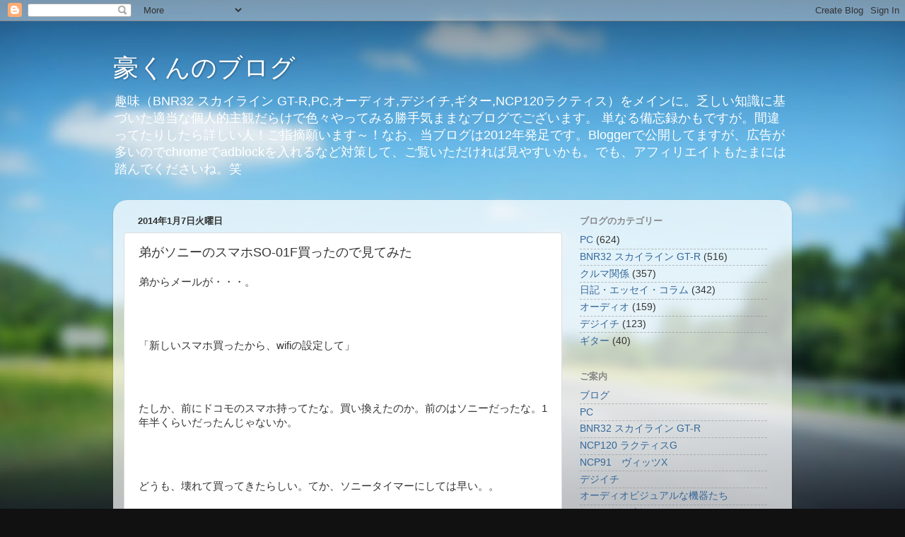

--- FILE ---
content_type: text/html; charset=UTF-8
request_url: https://go-kun.blogspot.com/b/stats?m=0&style=BLACK_TRANSPARENT&timeRange=ALL_TIME&token=APq4FmDJP_U9tARDgEYbKvg6bngYN1T7ntuYVoq7ScKVv371vdk0zzdfPVefh42O1ZNN6LKh_0z5oCjKWZB8LffLdKJYUwHZNA
body_size: -13
content:
{"total":858290,"sparklineOptions":{"backgroundColor":{"fillOpacity":0.1,"fill":"#000000"},"series":[{"areaOpacity":0.3,"color":"#202020"}]},"sparklineData":[[0,11],[1,15],[2,15],[3,7],[4,9],[5,11],[6,15],[7,21],[8,5],[9,72],[10,13],[11,12],[12,9],[13,22],[14,21],[15,18],[16,32],[17,35],[18,21],[19,49],[20,24],[21,82],[22,100],[23,19],[24,23],[25,33],[26,22],[27,26],[28,31],[29,12]],"nextTickMs":276923}

--- FILE ---
content_type: text/html; charset=utf-8
request_url: https://accounts.google.com/o/oauth2/postmessageRelay?parent=https%3A%2F%2Fgo-kun.blogspot.com&jsh=m%3B%2F_%2Fscs%2Fabc-static%2F_%2Fjs%2Fk%3Dgapi.lb.en.OE6tiwO4KJo.O%2Fd%3D1%2Frs%3DAHpOoo_Itz6IAL6GO-n8kgAepm47TBsg1Q%2Fm%3D__features__
body_size: 164
content:
<!DOCTYPE html><html><head><title></title><meta http-equiv="content-type" content="text/html; charset=utf-8"><meta http-equiv="X-UA-Compatible" content="IE=edge"><meta name="viewport" content="width=device-width, initial-scale=1, minimum-scale=1, maximum-scale=1, user-scalable=0"><script src='https://ssl.gstatic.com/accounts/o/2580342461-postmessagerelay.js' nonce="bZrahSkZ_IRXPLsZF5vEow"></script></head><body><script type="text/javascript" src="https://apis.google.com/js/rpc:shindig_random.js?onload=init" nonce="bZrahSkZ_IRXPLsZF5vEow"></script></body></html>

--- FILE ---
content_type: text/html; charset=utf-8
request_url: https://www.google.com/recaptcha/api2/aframe
body_size: 267
content:
<!DOCTYPE HTML><html><head><meta http-equiv="content-type" content="text/html; charset=UTF-8"></head><body><script nonce="J6dyGfSUq7hmKql9O7tUnw">/** Anti-fraud and anti-abuse applications only. See google.com/recaptcha */ try{var clients={'sodar':'https://pagead2.googlesyndication.com/pagead/sodar?'};window.addEventListener("message",function(a){try{if(a.source===window.parent){var b=JSON.parse(a.data);var c=clients[b['id']];if(c){var d=document.createElement('img');d.src=c+b['params']+'&rc='+(localStorage.getItem("rc::a")?sessionStorage.getItem("rc::b"):"");window.document.body.appendChild(d);sessionStorage.setItem("rc::e",parseInt(sessionStorage.getItem("rc::e")||0)+1);localStorage.setItem("rc::h",'1768904390559');}}}catch(b){}});window.parent.postMessage("_grecaptcha_ready", "*");}catch(b){}</script></body></html>

--- FILE ---
content_type: application/javascript; charset=utf-8
request_url: https://mtwidget05.affiliate.ashiato.rakuten.co.jp/?rakuten_design=slide&rakuten_affiliateId=0f7fcefb.bf0b3471.0f7fcefc.2a3e73ef&rakuten_items=ranking&rakuten_genreId=0&rakuten_size=200x600&rakuten_pattern=V1E&rakuten_target=_blank&rakuten_theme=gray&rakuten_border=off&rakuten_auto_mode=on&rakuten_genre_title=off&rakuten_pointbackId=_RTmtlk20000070&rakuten_no_link=off&rakuten_no_afl=off&rakuten_no_logo=off&rakuten_undispGenre=off&rakuten_wmode=off&rakuten_noScrollButton=off&rakuten_bgColor=FFFFFF&rakuten_txtColor=1D54A7&rakuten_captionColor=000000&rakuten_moverColor=C00000&rakuten_recommend=on&rakuten_service_flag=ichiba&rakuten_adNetworkId=&rakuten_adNetworkUrl=&rakuten_searchKeyword=&rakuten_disableLogo=&rakuten_moverItembgColor=&rakuten_moverCaptionColor=&rakuten_slideSpeed=250&rakuten_moreInfoColor=red&rakuten_subTxtColor=&rakuten_loadingImage=auto&rakuten_imageDisplay=auto&rakuten_txtDisplay=auto&rakuten_captionDisplay=auto&rakuten_moreInfoDisplay=auto&rakuten_txtRow=auto&rakuten_captionRow=auto&rakuten_auto_interval=6000&rakuten_imageSize=auto&rakuten_slideCell=auto&rakuten_slideDirection=auto&rakuten_order=0,1,2,3&rakuten_loadingTimeout=0&rakuten_mediaId=&rakuten_measurementId=-_ver--new_18_-&rakuten_pointSiteId=&rakuten_isAdvanced=false&rakuten_isIE=false&rakuten_deviceType=PC&rakuten_itemAmount=20&rakuten_tLogFrequency=10&rakuten_timestamp=1768904386284&rakuten_optout=off&rakuten_deeplink=on&rakuten_pUrl=https%3A%2F%2Fgo-kun.blogspot.com%2F2014%2F01%2Fso-01f.html%3Fm%3D0&rakuten_version=20230106&rakuten_datatype=json&ruleId=responsive200x600
body_size: 27917
content:
window.rakuten_mw_callback({"status":"Success","itemData":[{"caption":"製品情報 製品名 ワンデーアキュビューオアシス 近視・遠視用 90枚パックACUVUE OASYS ..","name":"★期間限定！10%ポイントバック中★【送料無料★30枚あたり2,240円(税込2,464円)】ワンデーアキュビューオアシス 90枚パック 2箱セット(30枚入x6箱) 両眼3ヶ月分(ジョンソン・エンド・ジョンソン 1DAY 1日使い捨てコンタクトレンズ)","item_code":"lensrewards:10000053","url":"https://hb.afl.rakuten.co.jp/ichiba/0f7fcefb.bf0b3471.0f7fcefc.2a3e73ef.c=mtlk.m=-_ver--new_18__pbid--20000070__size--200x600__imode--ichiba_ranking__dt--PC__dp--true__uniqid--563b58ea3728576900d0620c96333912372b743dccb__frame--0__cimode--ichiba_ranking_-/_RTmtlk20000070?pc=https%3A%2F%2Fitem.rakuten.co.jp%2Flensrewards%2F1davoa90-02p%2F%3Frafcid%3Dwsc_i_ra_2646450eecf5f8556a8f574759d65a1e&itemMode=ichiba_ranking&ashiatoCount=0&itemCode=lensrewards:10000053&genreId=0&loadTime=9&time=1768904391744","image_url":"https://thumbnail.image.rakuten.co.jp/@0_mall/lensrewards/cabinet/item/jj/1davoa90/1davoa90-02p-pb10.jpg?_ex=128x128","price":"14,780円","min_price":"14790","max_price":"14790","reviewnum":"254","reviewave":"4.74","shopName":"レンズリワード 楽天市場店","pointRate":"1","source":"ranking","genre_id":"0","version":"2022-11-01","type":"ichiba","position":0},{"caption":"【国分】tabete だし麺 千葉県産 はまぐりだし 塩らーめん ＜熟成乾燥麺使用＞ 108g×10..","name":"【国分】tabeteだし麺 千葉県産 はまぐりだし 塩らーめん ＜熟成乾燥麺使用＞ 108g×10袋全国 ご当地ラーメン ギフト プレゼント","item_code":"kumano-nakatani:10058050","url":"https://hb.afl.rakuten.co.jp/ichiba/0f7fcefb.bf0b3471.0f7fcefc.2a3e73ef.c=mtlk.m=-_ver--new_18__pbid--20000070__size--200x600__imode--ichiba_ranking__dt--PC__dp--true__uniqid--563b58ea3728576900d0620c96333912372b743dccb__frame--1__cimode--ichiba_ranking_-/_RTmtlk20000070?pc=https%3A%2F%2Fitem.rakuten.co.jp%2Fkumano-nakatani%2F4901592928313-10%2F%3Frafcid%3Dwsc_i_ra_2646450eecf5f8556a8f574759d65a1e&itemMode=ichiba_ranking&ashiatoCount=0&itemCode=kumano-nakatani:10058050&genreId=0&loadTime=9&time=1768904391744","image_url":"https://thumbnail.image.rakuten.co.jp/@0_mall/kumano-nakatani/cabinet/imuraya/09162091/4901592928313.jpg?_ex=128x128","price":"2,588円","min_price":"2588","max_price":"2588","reviewnum":"1","reviewave":"4.0","shopName":"くまの中谷商店","pointRate":"1","source":"ranking","genre_id":"0","version":"2022-11-01","type":"ichiba","position":1},{"caption":"お店TOP＞ロイヤルカナン 猫用 ユリナリーS／O オルファクトリーライト (4kg)お一人様12個..","name":"ロイヤルカナン 猫用 ユリナリーS／O オルファクトリーライト(4kg)【ロイヤルカナン療法食】","item_code":"wwpc:10064892","url":"https://hb.afl.rakuten.co.jp/ichiba/0f7fcefb.bf0b3471.0f7fcefc.2a3e73ef.c=mtlk.m=-_ver--new_18__pbid--20000070__size--200x600__imode--ichiba_ranking__dt--PC__dp--true__uniqid--563b58ea3728576900d0620c96333912372b743dccb__frame--2__cimode--ichiba_ranking_-/_RTmtlk20000070?pc=https%3A%2F%2Fitem.rakuten.co.jp%2Fwwpc%2F3182550901215%2F%3Frafcid%3Dwsc_i_ra_2646450eecf5f8556a8f574759d65a1e&itemMode=ichiba_ranking&ashiatoCount=0&itemCode=wwpc:10064892&genreId=0&loadTime=9&time=1768904391744","image_url":"https://thumbnail.image.rakuten.co.jp/@0_mall/wwpc/cabinet/215/3182550901215.jpg?_ex=128x128","price":"8,998円","min_price":"8998","max_price":"8998","reviewnum":"2352","reviewave":"4.67","shopName":"楽天24 どうぶつ医療館","pointRate":"1","source":"ranking","genre_id":"0","version":"2022-11-01","type":"ichiba","position":2},{"caption":"商品内容 商品名 シードワンデーピュアうるおいプラス96枚入 商品説明 「シード ワンデーピュアうる..","name":"シード ワンデーピュア うるおいプラス 96枚入×2箱 ( コンタクト 1日使い捨て ワンデー 1day シード seed ピュア Pure うるおいプラス ワンデーピュアうるおいプラス 96枚入り 2箱セット )","item_code":"lens-1:10002142","url":"https://hb.afl.rakuten.co.jp/ichiba/0f7fcefb.bf0b3471.0f7fcefc.2a3e73ef.c=mtlk.m=-_ver--new_18__pbid--20000070__size--200x600__imode--ichiba_ranking__dt--PC__dp--true__uniqid--563b58ea3728576900d0620c96333912372b743dccb__frame--3__cimode--ichiba_ranking_-/_RTmtlk20000070?pc=https%3A%2F%2Fitem.rakuten.co.jp%2Flens-1%2F1pureup96p_02%2F%3Frafcid%3Dwsc_i_ra_2646450eecf5f8556a8f574759d65a1e&itemMode=ichiba_ranking&ashiatoCount=0&itemCode=lens-1:10002142&genreId=0&loadTime=9&time=1768904391744","image_url":"https://thumbnail.image.rakuten.co.jp/@0_mall/lens-1/cabinet/product_detail_2/11658554/1pureup96p_02_pt10.jpg?_ex=128x128","price":"8,980円","min_price":"8980","max_price":"8980","reviewnum":"5921","reviewave":"4.78","shopName":"レンズワン楽天市場店","pointRate":"1","source":"ranking","genre_id":"0","version":"2022-11-01","type":"ichiba","position":3},{"caption":"中が透けない 壁付き チェスト スリム/ワイド 本体サイズ 【スリム3段】幅34×奥行き41.5×高..","name":"中が透けない 壁付き チェスト スリム/ワイド 幅34/54 奥行41.5/41.7 高さ66.1/86.1/106.1cm タンス 衣装ケース 収納ケース プラスチック 引き出し 洗面所 収納 寝室 子供部屋 クローゼット 隠す収納 ランドリーチェスト 壁付きチェスト 日本製 【送料無料】","item_code":"e-kurashi:10048736","url":"https://hb.afl.rakuten.co.jp/ichiba/0f7fcefb.bf0b3471.0f7fcefc.2a3e73ef.c=mtlk.m=-_ver--new_18__pbid--20000070__size--200x600__imode--ichiba_ranking__dt--PC__dp--true__uniqid--563b58ea3728576900d0620c96333912372b743dccb__frame--4__cimode--ichiba_ranking_-/_RTmtlk20000070?pc=https%3A%2F%2Fitem.rakuten.co.jp%2Fe-kurashi%2Fs1u57%2F%3Frafcid%3Dwsc_i_ra_2646450eecf5f8556a8f574759d65a1e&itemMode=ichiba_ranking&ashiatoCount=0&itemCode=e-kurashi:10048736&genreId=0&loadTime=9&time=1768904391744","image_url":"https://thumbnail.image.rakuten.co.jp/@0_mall/e-kurashi/cabinet/rank-img/020/main-s1u57_tg.jpg?_ex=128x128","price":"4,299円~","min_price":"4299","max_price":"9999","reviewnum":"4497","reviewave":"4.44","shopName":"くらしのeショップ","pointRate":"1","source":"ranking","genre_id":"0","version":"2022-11-01","type":"ichiba","position":4},{"caption":"今はテレ朝通販だけのセット！優しくなでるだけで全身つるつる肌に！ 税込5,980円！ ガサガサ・ごわ..","name":"ゴムポンつるつるパーフェクトセット 今田通販 今田耕司の買うならイマダ おかんと通販してみた テレビ朝日 テレ朝通販 ロッピング 角質ケア 毛穴ケア 全身ケア タオル ボディータオル ツルツル 日本製 肌にやさしい トーンアップ","item_code":"ropping:10011241","url":"https://hb.afl.rakuten.co.jp/ichiba/0f7fcefb.bf0b3471.0f7fcefc.2a3e73ef.c=mtlk.m=-_ver--new_18__pbid--20000070__size--200x600__imode--ichiba_ranking__dt--PC__dp--true__uniqid--563b58ea3728576900d0620c96333912372b743dccb__frame--5__cimode--ichiba_ranking_-/_RTmtlk20000070?pc=https%3A%2F%2Fitem.rakuten.co.jp%2Fropping%2F999-111799%2F%3Frafcid%3Dwsc_i_ra_2646450eecf5f8556a8f574759d65a1e&itemMode=ichiba_ranking&ashiatoCount=0&itemCode=ropping:10011241&genreId=0&loadTime=9&time=1768904391744","image_url":"https://thumbnail.image.rakuten.co.jp/@0_mall/ropping/cabinet/images240/999-111799_1.jpg?_ex=128x128","price":"5,980円","min_price":"5980","max_price":"5980","reviewnum":"21","reviewave":"3.81","shopName":"テレ朝通販ロッピング　楽天市場店","pointRate":"1","source":"ranking","genre_id":"0","version":"2022-11-01","type":"ichiba","position":5},{"caption":"M!LK ※クレジットカード決済限定になります。 ※ご予約完了後のキャンセルはできませんのであらかじ..","name":"【楽天ブックス限定抽選特典】【Aichi Sky Expo来場者限定】【クレジットカード決済限定】爆裂愛してる / 好きすぎて滅！ (初回限定盤B CD＋Blu-ray)【会場販売対象】(会場抽選権(2回抽選)) [ M!LK ]","item_code":"book:21849078","url":"https://hb.afl.rakuten.co.jp/ichiba/0f7fcefb.bf0b3471.0f7fcefc.2a3e73ef.c=mtlk.m=-_ver--new_18__pbid--20000070__size--200x600__imode--ichiba_ranking__dt--PC__dp--true__uniqid--563b58ea3728576900d0620c96333912372b743dccb__frame--6__cimode--ichiba_ranking_-/_RTmtlk20000070?pc=https%3A%2F%2Fitem.rakuten.co.jp%2Fbook%2F18503046%2F%3Frafcid%3Dwsc_i_ra_2646450eecf5f8556a8f574759d65a1e&itemMode=ichiba_ranking&ashiatoCount=0&itemCode=book:21849078&genreId=0&loadTime=9&time=1768904391744","image_url":"https://thumbnail.image.rakuten.co.jp/@0_mall/book/cabinet/4779/2100014784779.jpg?_ex=128x128","price":"3,520円","min_price":"3520","max_price":"3520","reviewnum":"0","reviewave":"0.0","shopName":"楽天ブックス","pointRate":"1","source":"ranking","genre_id":"0","version":"2022-11-01","type":"ichiba","position":6},{"caption":"M!LK ※クレジットカード決済限定になります。 ※ご予約完了後のキャンセルはできませんのであらかじ..","name":"【楽天ブックス限定抽選特典】【Aichi Sky Expo来場者限定】【クレジットカード決済限定】爆裂愛してる / 好きすぎて滅！ (初回限定盤A CD＋Blu-ray)【会場販売対象】(会場抽選権(2回抽選)) [ M!LK ]","item_code":"book:21849079","url":"https://hb.afl.rakuten.co.jp/ichiba/0f7fcefb.bf0b3471.0f7fcefc.2a3e73ef.c=mtlk.m=-_ver--new_18__pbid--20000070__size--200x600__imode--ichiba_ranking__dt--PC__dp--true__uniqid--563b58ea3728576900d0620c96333912372b743dccb__frame--7__cimode--ichiba_ranking_-/_RTmtlk20000070?pc=https%3A%2F%2Fitem.rakuten.co.jp%2Fbook%2F18503045%2F%3Frafcid%3Dwsc_i_ra_2646450eecf5f8556a8f574759d65a1e&itemMode=ichiba_ranking&ashiatoCount=0&itemCode=book:21849079&genreId=0&loadTime=9&time=1768904391744","image_url":"https://thumbnail.image.rakuten.co.jp/@0_mall/book/cabinet/4762/2100014784762.jpg?_ex=128x128","price":"3,520円","min_price":"3520","max_price":"3520","reviewnum":"0","reviewave":"0.0","shopName":"楽天ブックス","pointRate":"1","source":"ranking","genre_id":"0","version":"2022-11-01","type":"ichiba","position":7},{"caption":"お店TOP＞家電＞光学機器＞カメラ・ビデオカメラ＞フィルム＞富士フイルム チェキ フイルム inst..","name":"富士フイルム チェキ フイルム instax mini JP1(10枚入)【フジフイルム】","item_code":"rakuten24:10642864","url":"https://hb.afl.rakuten.co.jp/ichiba/0f7fcefb.bf0b3471.0f7fcefc.2a3e73ef.c=mtlk.m=-_ver--new_18__pbid--20000070__size--200x600__imode--ichiba_ranking__dt--PC__dp--true__uniqid--563b58ea3728576900d0620c96333912372b743dccb__frame--8__cimode--ichiba_ranking_-/_RTmtlk20000070?pc=https%3A%2F%2Fitem.rakuten.co.jp%2Frakuten24%2Fe541998h%2F%3Frafcid%3Dwsc_i_ra_2646450eecf5f8556a8f574759d65a1e&itemMode=ichiba_ranking&ashiatoCount=0&itemCode=rakuten24:10642864&genreId=0&loadTime=9&time=1768904391744","image_url":"https://thumbnail.image.rakuten.co.jp/@0_mall/rakuten24/cabinet/224/4547410377224.jpg?_ex=128x128","price":"1,027円","min_price":"1027","max_price":"1027","reviewnum":"19","reviewave":"4.84","shopName":"楽天24","pointRate":"1","source":"ranking","genre_id":"0","version":"2022-11-01","type":"ichiba","position":8},{"caption":"商品名生活応援米精米・原料複数原料米・未検査米様々な場面にお使いくださいお正月 賀正 新年 新春 初..","name":"【最安値挑戦】北海道 生活応援米 20kg 10kg米 白米 精米 お米 国産 北海道のお米 こだわり製法 定温保管 低温精米 国産米 ぎんしゃり 家計お助け米 (5Kg×4袋）(5kg×2袋) 美味しい おいしい 北海屋 ふるさと 応援米 格安米 ライス","item_code":"hokkaiyahk:10000001","url":"https://hb.afl.rakuten.co.jp/ichiba/0f7fcefb.bf0b3471.0f7fcefc.2a3e73ef.c=mtlk.m=-_ver--new_18__pbid--20000070__size--200x600__imode--ichiba_ranking__dt--PC__dp--true__uniqid--563b58ea3728576900d0620c96333912372b743dccb__frame--9__cimode--ichiba_ranking_-/_RTmtlk20000070?pc=https%3A%2F%2Fitem.rakuten.co.jp%2Fhokkaiyahk%2F208%2F%3Frafcid%3Dwsc_i_ra_2646450eecf5f8556a8f574759d65a1e&itemMode=ichiba_ranking&ashiatoCount=0&itemCode=hokkaiyahk:10000001&genreId=0&loadTime=9&time=1768904391744","image_url":"https://thumbnail.image.rakuten.co.jp/@0_mall/hokkaiyahk/cabinet/biiino/item/main-image/20250219121051_1.jpg?_ex=128x128","price":"5,980円~","min_price":"5980","max_price":"11760","reviewnum":"25","reviewave":"4.04","shopName":"北海屋H.K","pointRate":"1","source":"ranking","genre_id":"0","version":"2022-11-01","type":"ichiba","position":9},{"caption":"＜＜ ITEM INFORMATION ＞＞ 名称 選べるリンツ リンドール48粒セット 商品詳細 ..","name":"選べるリンツ リンドール 48粒セット！オリジナルセット 個包装 詰め合わせ600g【送料無料】 [メール便］[並行輸入品][1月22日～1月31日の間に出荷][ch8]","item_code":"cerestshop:10008088","url":"https://hb.afl.rakuten.co.jp/ichiba/0f7fcefb.bf0b3471.0f7fcefc.2a3e73ef.c=mtlk.m=-_ver--new_18__pbid--20000070__size--200x600__imode--ichiba_ranking__dt--PC__dp--true__uniqid--563b58ea3728576900d0620c96333912372b743dccb__frame--10__cimode--ichiba_ranking_-/_RTmtlk20000070?pc=https%3A%2F%2Fitem.rakuten.co.jp%2Fcerestshop%2F35613-1%2F%3Frafcid%3Dwsc_i_ra_2646450eecf5f8556a8f574759d65a1e&itemMode=ichiba_ranking&ashiatoCount=0&itemCode=cerestshop:10008088&genreId=0&loadTime=9&time=1768904391744","image_url":"https://thumbnail.image.rakuten.co.jp/@0_mall/cerestshop/cabinet/chocolate/40348-1.jpg?_ex=128x128","price":"3,480円","min_price":"3480","max_price":"3480","reviewnum":"6683","reviewave":"4.75","shopName":"セレスト（cerest）","pointRate":"1","source":"ranking","genre_id":"0","version":"2022-11-01","type":"ichiba","position":10},{"caption":"【2026年1月16日に15kgを追加しました】 【2025年12月9日に　銘柄”こしひかり”を追加..","name":"［令和7年産使用］白米 無洗米 和の輝き ブレンド米 5kg 10kg (5kg×2袋) 15kg (5kg×3袋) 密封新鮮パック 脱酸素剤入り 米 お米 国産 5キロ 10キロ 15キロ 低温製法米 送料無料 アイリスオーヤマ","item_code":"irisplaza-r:10170526","url":"https://hb.afl.rakuten.co.jp/ichiba/0f7fcefb.bf0b3471.0f7fcefc.2a3e73ef.c=mtlk.m=-_ver--new_18__pbid--20000070__size--200x600__imode--ichiba_ranking__dt--PC__dp--true__uniqid--563b58ea3728576900d0620c96333912372b743dccb__frame--11__cimode--ichiba_ranking_-/_RTmtlk20000070?pc=https%3A%2F%2Fitem.rakuten.co.jp%2Firisplaza-r%2F113800%2F%3Frafcid%3Dwsc_i_ra_2646450eecf5f8556a8f574759d65a1e&itemMode=ichiba_ranking&ashiatoCount=0&itemCode=irisplaza-r:10170526&genreId=0&loadTime=9&time=1768904391744","image_url":"https://thumbnail.image.rakuten.co.jp/@0_mall/irisplaza-r/cabinet/11073544/12782397/imgrc0115470989.jpg?_ex=128x128","price":"3,980円~","min_price":"3980","max_price":"11580","reviewnum":"901","reviewave":"4.69","shopName":"アイリスオーヤマ公式 楽天市場店","pointRate":"1","source":"ranking","genre_id":"0","version":"2022-11-01","type":"ichiba","position":11},{"caption":"キャンセルポリシーの追加（5月21日19:00） メーカー希望小売価格はメーカーサイトに基づいて掲載..","name":"【先着300枚限定：1枚1,100円〜1,500円！2枚購入クーポンで】【楽天一位】裏起毛 パンツ レディース 秋冬 ストレッチ ワイドパンツ あったか ズボン 美脚 ゆったり スウェット 通勤 部屋着 きれいめ 防寒 厚手 体型カバー 選べる丈 ダブルウエスト/裏起毛がページ内最安a_bag","item_code":"darkangel:10034443","url":"https://hb.afl.rakuten.co.jp/ichiba/0f7fcefb.bf0b3471.0f7fcefc.2a3e73ef.c=mtlk.m=-_ver--new_18__pbid--20000070__size--200x600__imode--ichiba_ranking__dt--PC__dp--true__uniqid--563b58ea3728576900d0620c96333912372b743dccb__frame--12__cimode--ichiba_ranking_-/_RTmtlk20000070?pc=https%3A%2F%2Fitem.rakuten.co.jp%2Fdarkangel%2Fpa2010-2536%2F%3Frafcid%3Dwsc_i_ra_2646450eecf5f8556a8f574759d65a1e&itemMode=ichiba_ranking&ashiatoCount=0&itemCode=darkangel:10034443&genreId=0&loadTime=9&time=1768904391744","image_url":"https://thumbnail.image.rakuten.co.jp/@0_mall/darkangel/cabinet/11667147/10/12564690/2536-main-251016.jpg?_ex=128x128","price":"1,580円~","min_price":"1580","max_price":"1980","reviewnum":"42827","reviewave":"4.13","shopName":"Dark Angel （ダークエンジェル）","pointRate":"1","source":"ranking","genre_id":"0","version":"2022-11-01","type":"ichiba","position":12},{"caption":"【2024年11月28日に商品ページをリニューアルしました】 ★500ml（ミリリットル）24本入り..","name":"【炭酸水の最安値に挑戦中！】炭酸水 500ml 48本 (24本×2ケース) 送料無料※一部地域除く 強炭酸 炭酸 無糖 OZA SODA プレーン レモン ピンクグレープフルーツ ライム 割り材 箱買い まとめ買い ライフドリンクカンパニー LIFEDRINK ZAO SODA","item_code":"lifedrinkcompany:10000022","url":"https://hb.afl.rakuten.co.jp/ichiba/0f7fcefb.bf0b3471.0f7fcefc.2a3e73ef.c=mtlk.m=-_ver--new_18__pbid--20000070__size--200x600__imode--ichiba_ranking__dt--PC__dp--true__uniqid--563b58ea3728576900d0620c96333912372b743dccb__frame--13__cimode--ichiba_ranking_-/_RTmtlk20000070?pc=https%3A%2F%2Fitem.rakuten.co.jp%2Flifedrinkcompany%2Fzaosoda-500-48%2F%3Frafcid%3Dwsc_i_ra_2646450eecf5f8556a8f574759d65a1e&itemMode=ichiba_ranking&ashiatoCount=0&itemCode=lifedrinkcompany:10000022&genreId=0&loadTime=9&time=1768904391744","image_url":"https://thumbnail.image.rakuten.co.jp/@0_mall/lifedrinkcompany/cabinet/item-soda/ozasoda/proper/oza48-.jpg?_ex=128x128","price":"2,470円~","min_price":"2470","max_price":"2620","reviewnum":"14108","reviewave":"4.69","shopName":"LIFEDRINKオンラインストア","pointRate":"1","source":"ranking","genre_id":"0","version":"2022-11-01","type":"ichiba","position":13},{"caption":"SixTONESBKSCPN_【newcd】 マイルストーンズ ベスト トラックス ストーンズ 発売..","name":"【先着特典】MILESixTONES -Best Tracks- (初回盤B 2CD＋Blu-ray)(つける！SixTONESアクリルキーホルダー) [ SixTONES ]","item_code":"book:21793564","url":"https://hb.afl.rakuten.co.jp/ichiba/0f7fcefb.bf0b3471.0f7fcefc.2a3e73ef.c=mtlk.m=-_ver--new_18__pbid--20000070__size--200x600__imode--ichiba_ranking__dt--PC__dp--true__uniqid--563b58ea3728576900d0620c96333912372b743dccb__frame--14__cimode--ichiba_ranking_-/_RTmtlk20000070?pc=https%3A%2F%2Fitem.rakuten.co.jp%2Fbook%2F18438151%2F%3Frafcid%3Dwsc_i_ra_2646450eecf5f8556a8f574759d65a1e&itemMode=ichiba_ranking&ashiatoCount=0&itemCode=book:21793564&genreId=0&loadTime=9&time=1768904391744","image_url":"https://r.r10s.jp/evt/event/ranking/img/share/200308/nopicture_128.gif","price":"6,666円","min_price":"6666","max_price":"6666","reviewnum":"0","reviewave":"0.0","shopName":"楽天ブックス","pointRate":"1","source":"ranking","genre_id":"0","version":"2022-11-01","type":"ichiba","position":14},{"caption":"ブラシのようにとかすだけでサラつやヘアに★ダフニナノ 『ブラシ型ヘアアイロン ダフニnano』■いま..","name":"ブラシ型ヘアアイロン ダフニnano 今田通販 今田耕司の買うならイマダ おかんと通販してみた テレビ朝日 テレ朝 テレ朝通販 ロッピング スタイリング ダフニナノ ヘアアイロン ブラシ型","item_code":"ropping:10010737","url":"https://hb.afl.rakuten.co.jp/ichiba/0f7fcefb.bf0b3471.0f7fcefc.2a3e73ef.c=mtlk.m=-_ver--new_18__pbid--20000070__size--200x600__imode--ichiba_ranking__dt--PC__dp--true__uniqid--563b58ea3728576900d0620c96333912372b743dccb__frame--15__cimode--ichiba_ranking_-/_RTmtlk20000070?pc=https%3A%2F%2Fitem.rakuten.co.jp%2Fropping%2F999-111050%2F%3Frafcid%3Dwsc_i_ra_2646450eecf5f8556a8f574759d65a1e&itemMode=ichiba_ranking&ashiatoCount=0&itemCode=ropping:10010737&genreId=0&loadTime=9&time=1768904391744","image_url":"https://thumbnail.image.rakuten.co.jp/@0_mall/ropping/cabinet/images18776/999-111050_1.jpg?_ex=128x128","price":"11,980円","min_price":"11980","max_price":"11980","reviewnum":"55","reviewave":"3.56","shopName":"テレ朝通販ロッピング　楽天市場店","pointRate":"1","source":"ranking","genre_id":"0","version":"2022-11-01","type":"ichiba","position":15},{"caption":"商品のポイント ◎絶賛のお声が続々♪冷たく澄んだ北欧の海で育った極上品！ ◎マグロのトロも顔負け！？..","name":"店長大暴走★最安値挑戦！骨取りサバ切身 1kg 送料無料2,490円～ 無塩or有塩が選べる♪骨とり 骨なし 鯖 さば 冷凍食品","item_code":"kouragumi:10001520","url":"https://hb.afl.rakuten.co.jp/ichiba/0f7fcefb.bf0b3471.0f7fcefc.2a3e73ef.c=mtlk.m=-_ver--new_18__pbid--20000070__size--200x600__imode--ichiba_ranking__dt--PC__dp--true__uniqid--563b58ea3728576900d0620c96333912372b743dccb__frame--16__cimode--ichiba_ranking_-/_RTmtlk20000070?pc=https%3A%2F%2Fitem.rakuten.co.jp%2Fkouragumi%2F201175%2F%3Frafcid%3Dwsc_i_ra_2646450eecf5f8556a8f574759d65a1e&itemMode=ichiba_ranking&ashiatoCount=0&itemCode=kouragumi:10001520&genreId=0&loadTime=9&time=1768904391744","image_url":"https://thumbnail.image.rakuten.co.jp/@0_mall/kouragumi/cabinet/10531638/imgrc0114997850.jpg?_ex=128x128","price":"2,490円~","min_price":"2490","max_price":"4490","reviewnum":"13768","reviewave":"4.55","shopName":"越前かに職人甲羅組（DENSHOKU）","pointRate":"1","source":"ranking","genre_id":"0","version":"2022-11-01","type":"ichiba","position":16},{"caption":"ノーマルタイプのチェキ専用フィルムです。●フィルムサイズ86×54mm●画面サイズ62×46mm●内..","name":"チェキフィルム INSTAX MINI JP1 インスタントフィルム インスタント フィルム チェキ チェキ用 インスタントカメラ ポラロイドカメラ インスタントカメラ用 ポラロイド用 インタックス フジフィルム FUJIFILM 富士フィルム 【在庫限り】","item_code":"irisplaza-r:10110915","url":"https://hb.afl.rakuten.co.jp/ichiba/0f7fcefb.bf0b3471.0f7fcefc.2a3e73ef.c=mtlk.m=-_ver--new_18__pbid--20000070__size--200x600__imode--ichiba_ranking__dt--PC__dp--true__uniqid--563b58ea3728576900d0620c96333912372b743dccb__frame--17__cimode--ichiba_ranking_-/_RTmtlk20000070?pc=https%3A%2F%2Fitem.rakuten.co.jp%2Firisplaza-r%2F7165623%2F%3Frafcid%3Dwsc_i_ra_2646450eecf5f8556a8f574759d65a1e&itemMode=ichiba_ranking&ashiatoCount=0&itemCode=irisplaza-r:10110915&genreId=0&loadTime=9&time=1768904391744","image_url":"https://thumbnail.image.rakuten.co.jp/@0_mall/irisplaza-r/cabinet/tasya65/7165623-y.jpg?_ex=128x128","price":"1,380円","min_price":"1380","max_price":"1380","reviewnum":"17","reviewave":"4.53","shopName":"アイリスオーヤマ公式 楽天市場店","pointRate":"1","source":"ranking","genre_id":"0","version":"2022-11-01","type":"ichiba","position":17},{"caption":"メーカー希望小売価格はメーカーカタログに基づいて掲載しています 透明シール帳 高透明タイプ シールや..","name":"【楽天75冠★レビュー4.65以上1,440円〜 シール帳2個＋リフィル60枚 NISHIZARC 正規品 】リフィル10枚 シール帳 A6 M5 A7 サイズ 推し活グッズ PVC バインダー A7サイズ クリア シールバインダー 透明 ダブルボタンデザイン 三つ折り構造 カラフル 推し活グッズ 防水","item_code":"ideazakkaten:10000170","url":"https://hb.afl.rakuten.co.jp/ichiba/0f7fcefb.bf0b3471.0f7fcefc.2a3e73ef.c=mtlk.m=-_ver--new_18__pbid--20000070__size--200x600__imode--ichiba_ranking__dt--PC__dp--true__uniqid--563b58ea3728576900d0620c96333912372b743dccb__frame--18__cimode--ichiba_ranking_-/_RTmtlk20000070?pc=https%3A%2F%2Fitem.rakuten.co.jp%2Fideazakkaten%2Fy-436%2F%3Frafcid%3Dwsc_i_ra_2646450eecf5f8556a8f574759d65a1e&itemMode=ichiba_ranking&ashiatoCount=0&itemCode=ideazakkaten:10000170&genreId=0&loadTime=9&time=1768904391744","image_url":"https://thumbnail.image.rakuten.co.jp/@0_mall/ideazakkaten/cabinet/12520327/imgrc0116071313.jpg?_ex=128x128","price":"950円~","min_price":"890","max_price":"3680","reviewnum":"4229","reviewave":"4.34","shopName":"アイディア雑貨店","pointRate":"1","source":"ranking","genre_id":"0","version":"2022-11-01","type":"ichiba","position":18},{"caption":"10分巻いてラクラク♪お腹周りの筋肉を一気に強力刺激！即効スッキリお腹を目指せる！税込9,980円！..","name":"ブーストブレスベルト ロッピング 今田通販 テレ朝通販 テレビ朝日 EMS お腹を引き締める 操作簡単 EMS5段階調節 本体手洗いOK","item_code":"ropping:10011620","url":"https://hb.afl.rakuten.co.jp/ichiba/0f7fcefb.bf0b3471.0f7fcefc.2a3e73ef.c=mtlk.m=-_ver--new_18__pbid--20000070__size--200x600__imode--ichiba_ranking__dt--PC__dp--true__uniqid--563b58ea3728576900d0620c96333912372b743dccb__frame--19__cimode--ichiba_ranking_-/_RTmtlk20000070?pc=https%3A%2F%2Fitem.rakuten.co.jp%2Fropping%2F999-112287%2F%3Frafcid%3Dwsc_i_ra_2646450eecf5f8556a8f574759d65a1e&itemMode=ichiba_ranking&ashiatoCount=0&itemCode=ropping:10011620&genreId=0&loadTime=9&time=1768904391744","image_url":"https://thumbnail.image.rakuten.co.jp/@0_mall/ropping/cabinet/images553/imgrc0098076045.jpg?_ex=128x128","price":"9,980円","min_price":"9980","max_price":"9980","reviewnum":"0","reviewave":"0.0","shopName":"テレ朝通販ロッピング　楽天市場店","pointRate":"1","source":"ranking","genre_id":"0","version":"2022-11-01","type":"ichiba","position":19}],"extraData":{"param":{"accesslog":["https://log.affiliate.rakuten.co.jp/mw/imp/a.gif?pointbackId=_RTmtlk20000070&item=ranking&service=ichiba&affiliateId=0f7fcefb.bf0b3471.0f7fcefc.2a3e73ef&itemMode=ichiba_ranking&ashiatoCount=0&itemCodes=lensrewards:10000053,kumano-nakatani:10058050,wwpc:10064892,lens-1:10002142,e-kurashi:10048736,ropping:10011241,book:21849078,book:21849079,rakuten24:10642864,hokkaiyahk:10000001&genreIdList=0,0,0,0,0,0,0,0,0,0&m=-_ver--new_18__pbid--20000070__size--200x600__imode--ichiba_ranking__dt--PC__dp--true__uniqid--563b58ea3728576900d0620c96333912372b743dccb__pinfo--none_-&recommend=on&bhType=nologin&itemCount=20&date=1768904391744"],"errorlog":[],"loginfo":{"errorBaseUrl":"https://log.affiliate.rakuten.co.jp/mw/imp/e.gif?pointbackId=_RTmtlk20000070&item=ranking&service=ichiba&affiliateId=0f7fcefb.bf0b3471.0f7fcefc.2a3e73ef&itemMode=ichiba_ranking&ashiatoCount=0&itemCodes=lensrewards:10000053,kumano-nakatani:10058050,wwpc:10064892,lens-1:10002142,e-kurashi:10048736,ropping:10011241,book:21849078,book:21849079,rakuten24:10642864,hokkaiyahk:10000001&genreIdList=0,0,0,0,0,0,0,0,0,0&m=-_ver--new_18__pbid--20000070__size--200x600__imode--ichiba_ranking__dt--PC__dp--true__uniqid--563b58ea3728576900d0620c96333912372b743dccb__pinfo--none_-&recommend=on&bhType=nologin&itemCount=20","timeBaseUrl":"https://log.affiliate.rakuten.co.jp/mw/imp/t.gif?pointbackId=_RTmtlk20000070&item=ranking&service=ichiba&affiliateId=0f7fcefb.bf0b3471.0f7fcefc.2a3e73ef&itemMode=ichiba_ranking&ashiatoCount=0&itemCodes=lensrewards:10000053,kumano-nakatani:10058050,wwpc:10064892,lens-1:10002142,e-kurashi:10048736,ropping:10011241,book:21849078,book:21849079,rakuten24:10642864,hokkaiyahk:10000001&genreIdList=0,0,0,0,0,0,0,0,0,0&m=-_ver--new_18__pbid--20000070__size--200x600__imode--ichiba_ranking__dt--PC__dp--true__uniqid--563b58ea3728576900d0620c96333912372b743dccb__pinfo--none_-&recommend=on&bhType=nologin&itemCount=20"}},"logoUrl":"https://www.rakuten.co.jp/"},"optout":"off"})